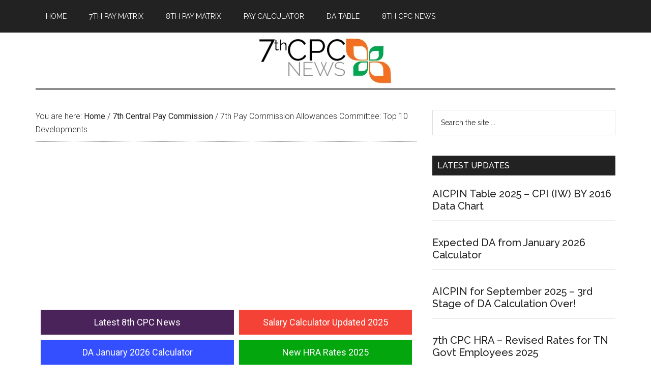

--- FILE ---
content_type: text/html; charset=UTF-8
request_url: https://7thpaycommissionnews.in/7th-pay-commission-allowances-committee-top-10-developments-www-7thpaycommissionnews-in/
body_size: 16994
content:
<!DOCTYPE html>
<html lang="en-US">
<head >
<meta charset="UTF-8" />
<meta name="description" content="7th Pay Commission Allowances Committee: Top 10 Developments - www.7thpaycommissionnews.in" />
<meta name="keywords" content="7th Pay Commission Allowances Committee: Top 10 Developments - www.7thpaycommissionnews.in" />
<meta name="viewport" content="width=device-width, initial-scale=1" />
<title>Allowances Committee Report | 7th Pay Commission allowances list — Central Government Employees Latest News</title>
<meta name='robots' content='max-image-preview:large' />
	<style>img:is([sizes="auto" i], [sizes^="auto," i]) { contain-intrinsic-size: 3000px 1500px }</style>
	<link rel='dns-prefetch' href='//fonts.googleapis.com' />
<link rel="alternate" type="application/rss+xml" title="Central Government Employees Latest News &raquo; Feed" href="https://7thpaycommissionnews.in/feed/" />
<link rel="alternate" type="application/rss+xml" title="Central Government Employees Latest News &raquo; Comments Feed" href="https://7thpaycommissionnews.in/comments/feed/" />
<link rel="alternate" type="application/rss+xml" title="Central Government Employees Latest News &raquo; 7th Pay Commission Allowances Committee: Top 10 Developments Comments Feed" href="https://7thpaycommissionnews.in/7th-pay-commission-allowances-committee-top-10-developments-www-7thpaycommissionnews-in/feed/" />
<link rel="canonical" href="https://7thpaycommissionnews.in/7th-pay-commission-allowances-committee-top-10-developments-www-7thpaycommissionnews-in/" />
<script type="text/javascript">
/* <![CDATA[ */
window._wpemojiSettings = {"baseUrl":"https:\/\/s.w.org\/images\/core\/emoji\/16.0.1\/72x72\/","ext":".png","svgUrl":"https:\/\/s.w.org\/images\/core\/emoji\/16.0.1\/svg\/","svgExt":".svg","source":{"concatemoji":"https:\/\/7thpaycommissionnews.in\/wp-includes\/js\/wp-emoji-release.min.js?ver=6.8.3"}};
/*! This file is auto-generated */
!function(s,n){var o,i,e;function c(e){try{var t={supportTests:e,timestamp:(new Date).valueOf()};sessionStorage.setItem(o,JSON.stringify(t))}catch(e){}}function p(e,t,n){e.clearRect(0,0,e.canvas.width,e.canvas.height),e.fillText(t,0,0);var t=new Uint32Array(e.getImageData(0,0,e.canvas.width,e.canvas.height).data),a=(e.clearRect(0,0,e.canvas.width,e.canvas.height),e.fillText(n,0,0),new Uint32Array(e.getImageData(0,0,e.canvas.width,e.canvas.height).data));return t.every(function(e,t){return e===a[t]})}function u(e,t){e.clearRect(0,0,e.canvas.width,e.canvas.height),e.fillText(t,0,0);for(var n=e.getImageData(16,16,1,1),a=0;a<n.data.length;a++)if(0!==n.data[a])return!1;return!0}function f(e,t,n,a){switch(t){case"flag":return n(e,"\ud83c\udff3\ufe0f\u200d\u26a7\ufe0f","\ud83c\udff3\ufe0f\u200b\u26a7\ufe0f")?!1:!n(e,"\ud83c\udde8\ud83c\uddf6","\ud83c\udde8\u200b\ud83c\uddf6")&&!n(e,"\ud83c\udff4\udb40\udc67\udb40\udc62\udb40\udc65\udb40\udc6e\udb40\udc67\udb40\udc7f","\ud83c\udff4\u200b\udb40\udc67\u200b\udb40\udc62\u200b\udb40\udc65\u200b\udb40\udc6e\u200b\udb40\udc67\u200b\udb40\udc7f");case"emoji":return!a(e,"\ud83e\udedf")}return!1}function g(e,t,n,a){var r="undefined"!=typeof WorkerGlobalScope&&self instanceof WorkerGlobalScope?new OffscreenCanvas(300,150):s.createElement("canvas"),o=r.getContext("2d",{willReadFrequently:!0}),i=(o.textBaseline="top",o.font="600 32px Arial",{});return e.forEach(function(e){i[e]=t(o,e,n,a)}),i}function t(e){var t=s.createElement("script");t.src=e,t.defer=!0,s.head.appendChild(t)}"undefined"!=typeof Promise&&(o="wpEmojiSettingsSupports",i=["flag","emoji"],n.supports={everything:!0,everythingExceptFlag:!0},e=new Promise(function(e){s.addEventListener("DOMContentLoaded",e,{once:!0})}),new Promise(function(t){var n=function(){try{var e=JSON.parse(sessionStorage.getItem(o));if("object"==typeof e&&"number"==typeof e.timestamp&&(new Date).valueOf()<e.timestamp+604800&&"object"==typeof e.supportTests)return e.supportTests}catch(e){}return null}();if(!n){if("undefined"!=typeof Worker&&"undefined"!=typeof OffscreenCanvas&&"undefined"!=typeof URL&&URL.createObjectURL&&"undefined"!=typeof Blob)try{var e="postMessage("+g.toString()+"("+[JSON.stringify(i),f.toString(),p.toString(),u.toString()].join(",")+"));",a=new Blob([e],{type:"text/javascript"}),r=new Worker(URL.createObjectURL(a),{name:"wpTestEmojiSupports"});return void(r.onmessage=function(e){c(n=e.data),r.terminate(),t(n)})}catch(e){}c(n=g(i,f,p,u))}t(n)}).then(function(e){for(var t in e)n.supports[t]=e[t],n.supports.everything=n.supports.everything&&n.supports[t],"flag"!==t&&(n.supports.everythingExceptFlag=n.supports.everythingExceptFlag&&n.supports[t]);n.supports.everythingExceptFlag=n.supports.everythingExceptFlag&&!n.supports.flag,n.DOMReady=!1,n.readyCallback=function(){n.DOMReady=!0}}).then(function(){return e}).then(function(){var e;n.supports.everything||(n.readyCallback(),(e=n.source||{}).concatemoji?t(e.concatemoji):e.wpemoji&&e.twemoji&&(t(e.twemoji),t(e.wpemoji)))}))}((window,document),window._wpemojiSettings);
/* ]]> */
</script>

<link rel='stylesheet' id='magazine-pro-theme-css' href='https://7thpaycommissionnews.in/wp-content/themes/magazine-pro/style.css?ver=3.1' type='text/css' media='all' />
<style id='wp-emoji-styles-inline-css' type='text/css'>

	img.wp-smiley, img.emoji {
		display: inline !important;
		border: none !important;
		box-shadow: none !important;
		height: 1em !important;
		width: 1em !important;
		margin: 0 0.07em !important;
		vertical-align: -0.1em !important;
		background: none !important;
		padding: 0 !important;
	}
</style>
<link rel='stylesheet' id='wp-block-library-css' href='https://7thpaycommissionnews.in/wp-includes/css/dist/block-library/style.min.css?ver=6.8.3' type='text/css' media='all' />
<style id='classic-theme-styles-inline-css' type='text/css'>
/*! This file is auto-generated */
.wp-block-button__link{color:#fff;background-color:#32373c;border-radius:9999px;box-shadow:none;text-decoration:none;padding:calc(.667em + 2px) calc(1.333em + 2px);font-size:1.125em}.wp-block-file__button{background:#32373c;color:#fff;text-decoration:none}
</style>
<style id='global-styles-inline-css' type='text/css'>
:root{--wp--preset--aspect-ratio--square: 1;--wp--preset--aspect-ratio--4-3: 4/3;--wp--preset--aspect-ratio--3-4: 3/4;--wp--preset--aspect-ratio--3-2: 3/2;--wp--preset--aspect-ratio--2-3: 2/3;--wp--preset--aspect-ratio--16-9: 16/9;--wp--preset--aspect-ratio--9-16: 9/16;--wp--preset--color--black: #000000;--wp--preset--color--cyan-bluish-gray: #abb8c3;--wp--preset--color--white: #ffffff;--wp--preset--color--pale-pink: #f78da7;--wp--preset--color--vivid-red: #cf2e2e;--wp--preset--color--luminous-vivid-orange: #ff6900;--wp--preset--color--luminous-vivid-amber: #fcb900;--wp--preset--color--light-green-cyan: #7bdcb5;--wp--preset--color--vivid-green-cyan: #00d084;--wp--preset--color--pale-cyan-blue: #8ed1fc;--wp--preset--color--vivid-cyan-blue: #0693e3;--wp--preset--color--vivid-purple: #9b51e0;--wp--preset--gradient--vivid-cyan-blue-to-vivid-purple: linear-gradient(135deg,rgba(6,147,227,1) 0%,rgb(155,81,224) 100%);--wp--preset--gradient--light-green-cyan-to-vivid-green-cyan: linear-gradient(135deg,rgb(122,220,180) 0%,rgb(0,208,130) 100%);--wp--preset--gradient--luminous-vivid-amber-to-luminous-vivid-orange: linear-gradient(135deg,rgba(252,185,0,1) 0%,rgba(255,105,0,1) 100%);--wp--preset--gradient--luminous-vivid-orange-to-vivid-red: linear-gradient(135deg,rgba(255,105,0,1) 0%,rgb(207,46,46) 100%);--wp--preset--gradient--very-light-gray-to-cyan-bluish-gray: linear-gradient(135deg,rgb(238,238,238) 0%,rgb(169,184,195) 100%);--wp--preset--gradient--cool-to-warm-spectrum: linear-gradient(135deg,rgb(74,234,220) 0%,rgb(151,120,209) 20%,rgb(207,42,186) 40%,rgb(238,44,130) 60%,rgb(251,105,98) 80%,rgb(254,248,76) 100%);--wp--preset--gradient--blush-light-purple: linear-gradient(135deg,rgb(255,206,236) 0%,rgb(152,150,240) 100%);--wp--preset--gradient--blush-bordeaux: linear-gradient(135deg,rgb(254,205,165) 0%,rgb(254,45,45) 50%,rgb(107,0,62) 100%);--wp--preset--gradient--luminous-dusk: linear-gradient(135deg,rgb(255,203,112) 0%,rgb(199,81,192) 50%,rgb(65,88,208) 100%);--wp--preset--gradient--pale-ocean: linear-gradient(135deg,rgb(255,245,203) 0%,rgb(182,227,212) 50%,rgb(51,167,181) 100%);--wp--preset--gradient--electric-grass: linear-gradient(135deg,rgb(202,248,128) 0%,rgb(113,206,126) 100%);--wp--preset--gradient--midnight: linear-gradient(135deg,rgb(2,3,129) 0%,rgb(40,116,252) 100%);--wp--preset--font-size--small: 13px;--wp--preset--font-size--medium: 20px;--wp--preset--font-size--large: 36px;--wp--preset--font-size--x-large: 42px;--wp--preset--spacing--20: 0.44rem;--wp--preset--spacing--30: 0.67rem;--wp--preset--spacing--40: 1rem;--wp--preset--spacing--50: 1.5rem;--wp--preset--spacing--60: 2.25rem;--wp--preset--spacing--70: 3.38rem;--wp--preset--spacing--80: 5.06rem;--wp--preset--shadow--natural: 6px 6px 9px rgba(0, 0, 0, 0.2);--wp--preset--shadow--deep: 12px 12px 50px rgba(0, 0, 0, 0.4);--wp--preset--shadow--sharp: 6px 6px 0px rgba(0, 0, 0, 0.2);--wp--preset--shadow--outlined: 6px 6px 0px -3px rgba(255, 255, 255, 1), 6px 6px rgba(0, 0, 0, 1);--wp--preset--shadow--crisp: 6px 6px 0px rgba(0, 0, 0, 1);}:where(.is-layout-flex){gap: 0.5em;}:where(.is-layout-grid){gap: 0.5em;}body .is-layout-flex{display: flex;}.is-layout-flex{flex-wrap: wrap;align-items: center;}.is-layout-flex > :is(*, div){margin: 0;}body .is-layout-grid{display: grid;}.is-layout-grid > :is(*, div){margin: 0;}:where(.wp-block-columns.is-layout-flex){gap: 2em;}:where(.wp-block-columns.is-layout-grid){gap: 2em;}:where(.wp-block-post-template.is-layout-flex){gap: 1.25em;}:where(.wp-block-post-template.is-layout-grid){gap: 1.25em;}.has-black-color{color: var(--wp--preset--color--black) !important;}.has-cyan-bluish-gray-color{color: var(--wp--preset--color--cyan-bluish-gray) !important;}.has-white-color{color: var(--wp--preset--color--white) !important;}.has-pale-pink-color{color: var(--wp--preset--color--pale-pink) !important;}.has-vivid-red-color{color: var(--wp--preset--color--vivid-red) !important;}.has-luminous-vivid-orange-color{color: var(--wp--preset--color--luminous-vivid-orange) !important;}.has-luminous-vivid-amber-color{color: var(--wp--preset--color--luminous-vivid-amber) !important;}.has-light-green-cyan-color{color: var(--wp--preset--color--light-green-cyan) !important;}.has-vivid-green-cyan-color{color: var(--wp--preset--color--vivid-green-cyan) !important;}.has-pale-cyan-blue-color{color: var(--wp--preset--color--pale-cyan-blue) !important;}.has-vivid-cyan-blue-color{color: var(--wp--preset--color--vivid-cyan-blue) !important;}.has-vivid-purple-color{color: var(--wp--preset--color--vivid-purple) !important;}.has-black-background-color{background-color: var(--wp--preset--color--black) !important;}.has-cyan-bluish-gray-background-color{background-color: var(--wp--preset--color--cyan-bluish-gray) !important;}.has-white-background-color{background-color: var(--wp--preset--color--white) !important;}.has-pale-pink-background-color{background-color: var(--wp--preset--color--pale-pink) !important;}.has-vivid-red-background-color{background-color: var(--wp--preset--color--vivid-red) !important;}.has-luminous-vivid-orange-background-color{background-color: var(--wp--preset--color--luminous-vivid-orange) !important;}.has-luminous-vivid-amber-background-color{background-color: var(--wp--preset--color--luminous-vivid-amber) !important;}.has-light-green-cyan-background-color{background-color: var(--wp--preset--color--light-green-cyan) !important;}.has-vivid-green-cyan-background-color{background-color: var(--wp--preset--color--vivid-green-cyan) !important;}.has-pale-cyan-blue-background-color{background-color: var(--wp--preset--color--pale-cyan-blue) !important;}.has-vivid-cyan-blue-background-color{background-color: var(--wp--preset--color--vivid-cyan-blue) !important;}.has-vivid-purple-background-color{background-color: var(--wp--preset--color--vivid-purple) !important;}.has-black-border-color{border-color: var(--wp--preset--color--black) !important;}.has-cyan-bluish-gray-border-color{border-color: var(--wp--preset--color--cyan-bluish-gray) !important;}.has-white-border-color{border-color: var(--wp--preset--color--white) !important;}.has-pale-pink-border-color{border-color: var(--wp--preset--color--pale-pink) !important;}.has-vivid-red-border-color{border-color: var(--wp--preset--color--vivid-red) !important;}.has-luminous-vivid-orange-border-color{border-color: var(--wp--preset--color--luminous-vivid-orange) !important;}.has-luminous-vivid-amber-border-color{border-color: var(--wp--preset--color--luminous-vivid-amber) !important;}.has-light-green-cyan-border-color{border-color: var(--wp--preset--color--light-green-cyan) !important;}.has-vivid-green-cyan-border-color{border-color: var(--wp--preset--color--vivid-green-cyan) !important;}.has-pale-cyan-blue-border-color{border-color: var(--wp--preset--color--pale-cyan-blue) !important;}.has-vivid-cyan-blue-border-color{border-color: var(--wp--preset--color--vivid-cyan-blue) !important;}.has-vivid-purple-border-color{border-color: var(--wp--preset--color--vivid-purple) !important;}.has-vivid-cyan-blue-to-vivid-purple-gradient-background{background: var(--wp--preset--gradient--vivid-cyan-blue-to-vivid-purple) !important;}.has-light-green-cyan-to-vivid-green-cyan-gradient-background{background: var(--wp--preset--gradient--light-green-cyan-to-vivid-green-cyan) !important;}.has-luminous-vivid-amber-to-luminous-vivid-orange-gradient-background{background: var(--wp--preset--gradient--luminous-vivid-amber-to-luminous-vivid-orange) !important;}.has-luminous-vivid-orange-to-vivid-red-gradient-background{background: var(--wp--preset--gradient--luminous-vivid-orange-to-vivid-red) !important;}.has-very-light-gray-to-cyan-bluish-gray-gradient-background{background: var(--wp--preset--gradient--very-light-gray-to-cyan-bluish-gray) !important;}.has-cool-to-warm-spectrum-gradient-background{background: var(--wp--preset--gradient--cool-to-warm-spectrum) !important;}.has-blush-light-purple-gradient-background{background: var(--wp--preset--gradient--blush-light-purple) !important;}.has-blush-bordeaux-gradient-background{background: var(--wp--preset--gradient--blush-bordeaux) !important;}.has-luminous-dusk-gradient-background{background: var(--wp--preset--gradient--luminous-dusk) !important;}.has-pale-ocean-gradient-background{background: var(--wp--preset--gradient--pale-ocean) !important;}.has-electric-grass-gradient-background{background: var(--wp--preset--gradient--electric-grass) !important;}.has-midnight-gradient-background{background: var(--wp--preset--gradient--midnight) !important;}.has-small-font-size{font-size: var(--wp--preset--font-size--small) !important;}.has-medium-font-size{font-size: var(--wp--preset--font-size--medium) !important;}.has-large-font-size{font-size: var(--wp--preset--font-size--large) !important;}.has-x-large-font-size{font-size: var(--wp--preset--font-size--x-large) !important;}
:where(.wp-block-post-template.is-layout-flex){gap: 1.25em;}:where(.wp-block-post-template.is-layout-grid){gap: 1.25em;}
:where(.wp-block-columns.is-layout-flex){gap: 2em;}:where(.wp-block-columns.is-layout-grid){gap: 2em;}
:root :where(.wp-block-pullquote){font-size: 1.5em;line-height: 1.6;}
</style>
<link rel='stylesheet' id='dashicons-css' href='https://7thpaycommissionnews.in/wp-includes/css/dashicons.min.css?ver=6.8.3' type='text/css' media='all' />
<link rel='stylesheet' id='google-fonts-css' href='//fonts.googleapis.com/css?family=Roboto%3A300%2C400%7CRaleway%3A400%2C500%2C900&#038;ver=3.1' type='text/css' media='all' />
<script type="text/javascript" src="https://7thpaycommissionnews.in/wp-includes/js/jquery/jquery.min.js?ver=3.7.1" id="jquery-core-js"></script>
<script type="text/javascript" src="https://7thpaycommissionnews.in/wp-includes/js/jquery/jquery-migrate.min.js?ver=3.4.1" id="jquery-migrate-js"></script>
<script type="text/javascript" src="https://7thpaycommissionnews.in/wp-content/themes/magazine-pro/js/entry-date.js?ver=1.0.0" id="magazine-entry-date-js"></script>
<script type="text/javascript" src="https://7thpaycommissionnews.in/wp-content/themes/magazine-pro/js/responsive-menu.js?ver=1.0.0" id="magazine-responsive-menu-js"></script>
<link rel="https://api.w.org/" href="https://7thpaycommissionnews.in/wp-json/" /><link rel="alternate" title="JSON" type="application/json" href="https://7thpaycommissionnews.in/wp-json/wp/v2/posts/14853" /><link rel="EditURI" type="application/rsd+xml" title="RSD" href="https://7thpaycommissionnews.in/xmlrpc.php?rsd" />
<link rel="alternate" title="oEmbed (JSON)" type="application/json+oembed" href="https://7thpaycommissionnews.in/wp-json/oembed/1.0/embed?url=https%3A%2F%2F7thpaycommissionnews.in%2F7th-pay-commission-allowances-committee-top-10-developments-www-7thpaycommissionnews-in%2F" />
<link rel="alternate" title="oEmbed (XML)" type="text/xml+oembed" href="https://7thpaycommissionnews.in/wp-json/oembed/1.0/embed?url=https%3A%2F%2F7thpaycommissionnews.in%2F7th-pay-commission-allowances-committee-top-10-developments-www-7thpaycommissionnews-in%2F&#038;format=xml" />
<link rel="pingback" href="https://7thpaycommissionnews.in/xmlrpc.php" />
<meta name="google-site-verification" content="bdJ9hDmastuJWKVCZ5cKSZ38cbDxBbhkhXMaAbqGOFw" />

<!-- Global site tag (gtag.js) - Google Analytics -->
<script async src="https://www.googletagmanager.com/gtag/js?id=UA-56569228-1"></script>
<script>
  window.dataLayer = window.dataLayer || [];
  function gtag(){dataLayer.push(arguments);}
  gtag('js', new Date());

  gtag('config', 'UA-56569228-1');
</script>

<script async src="https://pagead2.googlesyndication.com/pagead/js/adsbygoogle.js"></script>
<script>
     (adsbygoogle = window.adsbygoogle || []).push({
          google_ad_client: "ca-pub-0626468202487902",
          enable_page_level_ads: true
     });
</script><style type="text/css">.site-title a { background: url(https://7thpaycommissionnews.in/wp-content/uploads/2019/06/cropped-7thcpclogo2019.png) no-repeat !important; }</style>
<style type="text/css">.recentcomments a{display:inline !important;padding:0 !important;margin:0 !important;}</style><link rel="icon" href="https://7thpaycommissionnews.in/wp-content/uploads/2015/10/cropped-7th-cpc-logo-32x32.png" sizes="32x32" />
<link rel="icon" href="https://7thpaycommissionnews.in/wp-content/uploads/2015/10/cropped-7th-cpc-logo-192x192.png" sizes="192x192" />
<link rel="apple-touch-icon" href="https://7thpaycommissionnews.in/wp-content/uploads/2015/10/cropped-7th-cpc-logo-180x180.png" />
<meta name="msapplication-TileImage" content="https://7thpaycommissionnews.in/wp-content/uploads/2015/10/cropped-7th-cpc-logo-270x270.png" />
		<style type="text/css" id="wp-custom-css">
			.cpctable,.cpctable td,.cpctable th{
  border: 2px solid white;
	border-radius: 10px;
  border-collapse: separate;
  font-size-adjust:  inherit;     
}
.cpctable td{
  background-color: #eee;
	text-align: center;
    }
.cpctable th{
  background-color: #eee;
	text-align: center;
    }

.cpcltable,.cpcltable td,.cpcltable th{
  border: 2px solid white;
	border-radius: 10px;
	padding: 5px;
  border-collapse: separate;
  font-size-adjust:  inherit; 
}
.cpcltable td{
  background-color: #eee;
	padding: 5px;
    }
.cpcltable th{
  background-color: #eee;
	padding: 5px;
    }
.cpcrtable,.cpcrtable td,.cpcrtable th{
  border: 3px solid white;
	border-radius: 40px;
  border-collapse: separate;
  font-size-adjust:  inherit; 
	font-family: sans-serif;
}
.cpcrtable td{
  background-color: #eee;
	padding: 10px;
	text-align: center;
    }
.cpcrtable th{
  background-color: #eee;
	padding: 10px;
	text-align: center;
    }
.cpcbtable,.cpcbtable td{
  border-collapse: separate;
  font-size-adjust:  inherit; 
}
.cpcbtable td{
  padding: 5px;
  background: #eeeeee;
	border: 2px solid #ffffff;
  border-radius: 5px;
	font-family: Lato,Arial,Helvetica,sans-serif;
}
.cpcr{
	padding: 10px;
	border: 2px solid black;
	border-radius: 10px;
	font-size-adjust: inherit;
	margin-bottom: 15px;
	font-family: sans-serif;
}
.cpcb{
	padding: 10px;
	border: 1px solid black;
	border-radius: 10px;
	font-size-adjust: inherit;
	background-color: #eeeeee;
	margin-bottom: 15px;
	font-family: sans-serif;
}
.cpclink{
	padding: 5px;
	border: 2px solid black;
	border-radius: 10px;
	font-size-adjust: inherit;
  display: inline-block;
	font-family: sans-serif;
}
.cpcctable,.cpcctable td{
  border-collapse: separate;
  font-size-adjust:  inherit;       
	font-weight: 600;
}
.cpcctable td{
	background: #eee;
	border: 5px solid #fff;
	border-radius: 5px;
	padding-left: 10px;
    }
.cpc-inner-link{
	padding: 5px;
	border-left: 7px solid #aaa;
	font-size-adjust: inherit;
	background-color: #eeeeee;
	margin-bottom: 7px;
}
.cpc-highlight{
	padding: 10px;
	border-left: 7px solid #aaa;
	background: #eee;
	font-size-adjust: inherit;
	margin-bottom: 15px;
	font-family: Lato,Helvetica,Arial,sans-serif;
}

.side-widget{
	  padding: 5px;  
    display: block;
    border-radius: 6px;
    box-shadow: 0 1px 5px #aaa;
    font-size: 18px;
	  margin-bottom: 15px;
}
.cpcbox{
	border: 2px solid #eee;
	padding: 5px;
	margin-bottom: 10px;
	border-radius: 4px;
	font-weight: 500;
}
.cpc-box{
	text-align: center;
	background: #eee;
	font-size: 24px;
	font-weight: 500;
	border-radius: 4px;
	margin-bottom: 10px;
}
.cpc-lbox{
border: 2px solid #eee; 
padding: 0 10px 0 10px; 
border-radius: 10px; 
display: inline-block; 
text-align: center;
}
.cpc-link{
border: 2px solid #aaaaaa;
	border-radius: 5px;
	padding: 10px;
	font-size: 1.2em;
	font-weight: 500;
}
.CPC-Button-Left{ border-radius: 0 100px 100px 0; background: #ff0000; color: #fff; width: 120px; height: 50px; float: left; line-height: 50px; text-align: center; font-family: calibri; } .CPC1-Button-Left{ border-radius: 0 100px 100px 0; background: #0000ff; color: #fff; width: 130px; height: 50px; float: left; line-height: 50px; text-align: center; font-family: calibri; } .CPC2-Button-Left{ border-radius: 0 100px 100px 0; background: #00ff00; width: 140px; height: 50px; float: left; line-height: 50px; text-align: center; font-family: calibri; } .CPC3-Button-Left{ border-radius: 0 100px 100px 0; background: #f0000f; color: #fff; width: 150px; height: 50px; float: left; line-height: 50px; text-align: center; font-family: calibri; } .CPC4-Button-Left{ border-radius: 0 100px 100px 0; background: #0ffff0; width: 160px; height: 50px; float: left; line-height: 50px; text-align: center; font-family: calibri; } .CPC-Matrix-Button{ border-radius: 0 100px 100px 0; background: #eee; height: 50px; line-height: 50px; text-align: center; margin-bottom: 10px; } .CPC-Matrix-Button-1{ width: 250px; font-family: calibri; } .CPC-Matrix-Button-6{ width: 280px; font-family: calibri; } .CPC-Matrix-Button-10{ width: 300px; font-family: calibri; } .CPC-Matrix-Button-13{ width: 300px; font-family: calibri; } .CPC-Matrix-Button-15{ width: 300px; font-family: calibri; } 


.cpcntable,.cpcntable td{ 
border-collapse: collapse;
font-size-adjust:  inherit; 
} 
.cpcntable td{ 
border: 0.5px solid black;
padding:1px;
text-align: center; 
}

.link-box{
background-color: #eeeeee; border-left: 5px solid #aaaaaa; padding-left: 5px; margin-bottom: 10px; font-size: 1.2em;
}
.headtable,.headtable td{
  border-collapse: separate;
  font-size-adjust:  inherit; 
}
.headtable td{
  padding: 5px;
  background: #eeeeee;
	border: 2px solid #ffffff;
  border-radius: 5px;
	font-family: calibri;
	font-size: 18px;
	font-weight: 500;
}
.container-7pay {
  display: grid;
  grid-template-columns: auto auto;

  padding: 10px;
	gap: 10px;
}
.container-7pay > div {
  padding: 10px;
  font-size: 18px;
	font-weight: 600;
  text-align: center;
}		</style>
		</head>
<body class="wp-singular post-template-default single single-post postid-14853 single-format-standard wp-theme-genesis wp-child-theme-magazine-pro custom-header header-image header-full-width content-sidebar genesis-breadcrumbs-visible genesis-footer-widgets-hidden primary-nav" itemscope itemtype="https://schema.org/WebPage"><div class="site-container"><nav class="nav-primary" aria-label="Main" itemscope itemtype="https://schema.org/SiteNavigationElement"><div class="wrap"><ul id="menu-categories" class="menu genesis-nav-menu menu-primary"><li id="menu-item-28684" class="menu-item menu-item-type-custom menu-item-object-custom menu-item-home menu-item-28684"><a href="https://7thpaycommissionnews.in/" title="Central Government Employees News" itemprop="url"><span itemprop="name">Home</span></a></li>
<li id="menu-item-55634" class="menu-item menu-item-type-custom menu-item-object-custom menu-item-55634"><a href="https://7thpaycommissionnews.in/pay-matrix-table-for-central-government-employees/" title="DA Hike News 2023" itemprop="url"><span itemprop="name">7th Pay Matrix</span></a></li>
<li id="menu-item-7986" class="menu-item menu-item-type-custom menu-item-object-custom menu-item-7986"><a href="https://7thpaycommissionnews.in/8th-pay-commission-pay-matrix-table/" title="7th Pay Matrix Table PDF" itemprop="url"><span itemprop="name">8th Pay Matrix</span></a></li>
<li id="menu-item-15644" class="menu-item menu-item-type-custom menu-item-object-custom menu-item-15644"><a href="https://7thpaycommissionnews.in/7th-pay-commission-pay-scale-calculator/" title="7th Pay Online Calculator" itemprop="url"><span itemprop="name">Pay Calculator</span></a></li>
<li id="menu-item-42723" class="menu-item menu-item-type-custom menu-item-object-custom menu-item-42723"><a href="https://7thpaycommissionnews.in/da-table-dearness-allowance-dearness-relief-table/" title="D.A. Rates Table 2022" itemprop="url"><span itemprop="name">DA Table</span></a></li>
<li id="menu-item-66530" class="menu-item menu-item-type-custom menu-item-object-custom menu-item-66530"><a href="https://7thpaycommissionnews.in/latest-8th-pay-commission-news/" title="Latest 8th Pay Commission News" itemprop="url"><span itemprop="name">8th CPC News</span></a></li>
</ul></div></nav><header class="site-header" itemscope itemtype="https://schema.org/WPHeader"><div class="wrap"><div class="title-area"><p class="site-title" itemprop="headline"><a href="https://7thpaycommissionnews.in/">Central Government Employees Latest News</a></p><p class="site-description" itemprop="description">8th Pay Commission Latest News Today, Pay Matrix, Expected DA Rates Table</p></div></div></header><div class="site-inner"><div class="content-sidebar-wrap"><main class="content"><div class="breadcrumb" itemscope itemtype="https://schema.org/BreadcrumbList">You are here: <span class="breadcrumb-link-wrap" itemprop="itemListElement" itemscope itemtype="https://schema.org/ListItem"><a class="breadcrumb-link" href="https://7thpaycommissionnews.in/" itemprop="item"><span class="breadcrumb-link-text-wrap" itemprop="name">Home</span></a><meta itemprop="position" content="1"></span> <span aria-label="breadcrumb separator">/</span> <span class="breadcrumb-link-wrap" itemprop="itemListElement" itemscope itemtype="https://schema.org/ListItem"><a class="breadcrumb-link" href="https://7thpaycommissionnews.in/category/7th-central-pay-commission/" itemprop="item"><span class="breadcrumb-link-text-wrap" itemprop="name">7th Central Pay Commission</span></a><meta itemprop="position" content="2"></span> <span aria-label="breadcrumb separator">/</span> 7th Pay Commission Allowances Committee: Top 10 Developments</div><script async src="https://pagead2.googlesyndication.com/pagead/js/adsbygoogle.js?client=ca-pub-0626468202487902"
     crossorigin="anonymous"></script>
<!-- 7thCPC2025-Top -->
<ins class="adsbygoogle"
     style="display:block"
     data-ad-client="ca-pub-0626468202487902"
     data-ad-slot="3727737140"
     data-ad-format="auto"
     data-full-width-responsive="true"></ins>
<script>
     (adsbygoogle = window.adsbygoogle || []).push({});
</script>

<div class="container-7pay">
<div style="background-color: #4a235a;"><a href="https://7thpaycommissionnews.in/latest-8th-pay-commission-news/" style="color:#ffffff; text-align: center;">Latest 8th CPC News</a></div>
  
<div style="background-color: #f44336;"><a href="https://7thpaycommissionnews.in/7th-pay-commission-salary-calculator-july-2021/" style="color:#ffffff; text-align: center;">Salary Calculator Updated 2025</a></div>

<div style="background-color: #334fff;"><a href="https://7thpaycommissionnews.in/expected-da-from-january-2026-calculator/" style="color:#ffffff; text-align: center;">DA January 2026 Calculator</a></div>
  
<div style="background-color: #03a60d"><a href="https://7thpaycommissionnews.in/7th-cpc-hra/" style="color:#ffffff; text-align: center;">New HRA Rates 2025</a></div> 
  
<div style="background-color: #641e16"><a href="https://7thpaycommissionnews.in/pay-matrix-table-for-central-government-employees/" style="color:#ffffff; text-align: center;">Simplified 7th Pay Matrix Table 2025</a></div>

<div style="background-color: #17202a"><a href="https://7thpaycommissionnews.in/central-govt-first-pay-calculator/" style="color:#ffffff; text-align: center;">CG First Pay Calculator</a></div>
</div>

<script async src="https://pagead2.googlesyndication.com/pagead/js/adsbygoogle.js?client=ca-pub-0626468202487902"
     crossorigin="anonymous"></script>
<!-- 7thCPC2025-Mid -->
<ins class="adsbygoogle"
     style="display:block"
     data-ad-client="ca-pub-0626468202487902"
     data-ad-slot="4435966542"
     data-ad-format="auto"
     data-full-width-responsive="true"></ins>
<script>
     (adsbygoogle = window.adsbygoogle || []).push({});
</script><script async src="https://pagead2.googlesyndication.com/pagead/js/adsbygoogle.js?client=ca-pub-0626468202487902"
     crossorigin="anonymous"></script>
<!-- 7thcpc2025 -->
<ins class="adsbygoogle"
     style="display:block"
     data-ad-client="ca-pub-0626468202487902"
     data-ad-slot="7483093482"
     data-ad-format="auto"
     data-full-width-responsive="true"></ins>
<script>
     (adsbygoogle = window.adsbygoogle || []).push({});
</script><article class="post-14853 post type-post status-publish format-standard category-7th-central-pay-commission tag-7th-central-pay-commission tag-7th-cpc-allowances tag-7th-pay-commission-allowances-committee entry" aria-label="7th Pay Commission Allowances Committee: Top 10 Developments" itemscope itemtype="https://schema.org/CreativeWork"><header class="entry-header"><h1 class="entry-title" itemprop="headline">7th Pay Commission Allowances Committee: Top 10 Developments</h1>
<p class="entry-meta"> <time class="entry-time" itemprop="datePublished" datetime="2017-04-12T14:05:06+05:30">April 12, 2017</time> <span class="entry-author" itemprop="author" itemscope itemtype="https://schema.org/Person"><span class="entry-author-name" itemprop="name">admin</span></span> <span class="entry-comments-link"><a href="https://7thpaycommissionnews.in/7th-pay-commission-allowances-committee-top-10-developments-www-7thpaycommissionnews-in/#comments">2 Comments</a></span></p></header><div class="entry-content" itemprop="text"><p style="text-align: center;"><strong>7th Pay Commission Allowances Committee: Top 10 Developments &#8211; www.7thpaycommissionnews.in</strong></p>
<p><img decoding="async" class="aligncenter" src="https://7thpaycommissionnews.in/wp-content/uploads/2017/04/allowance-committee-top-10-developments.png" /></p>
<p style="text-align: center;"><strong><em>&#8220;<span style="color: #ff0000;">Latest News on 7th CPC Allowance Committee Report:</span> <span style="color: #0000ff;">The Allowance Committee is expected to submit its report on Monday or Tuesday to the Government. And, the Cabinet will clear it by end of the month.&#8221;</span></em></strong></p>
<p>1. 7th CPC Allowance Committee Report – Minister once again replied in Parliament on 22.3.2017</p>
<p><em>&#8220;DoPT Minister replied in Lok Sabha on 22nd March 2017 regarding the status of the Committee on Allowances.&#8221;</em></p>
<p><em><strong><a href="https://7thpaycommissionnews.in/7th-cpc-allowance-committee-report-minister-once-again-replied-in-parliament-on-22-3-2017/" target="_blank" rel="noopener noreferrer">Read more&#8230;</a></strong></em></p>
<p>2. Decision on 7th CPC allowances – Deep sense of frustration among employees</p>
<p><em>&#8220;“Reports indicate that the Government might take more time to announce its decisions regarding the Ashok Lavasa Committee’s report on allowances that were prescribed by the Seventh Pay Commission”</em></p>
<p><a href="https://7thpaycommissionnews.in/decision-on-7th-cpc-allowances-deep-sense-of-frustration-among-employees/" target="_blank" rel="noopener noreferrer"><strong><em>Read more&#8230;</em></strong></a></p>
<p>3. Committee on Allowances of 7th CPC – 3rd Reply in Parliament on 24.3.2017</p>
<p><em>&#8220;The Committee has taken more time than was initially prescribed in view of the large number of demands received. The Committee is now in the process of finalizing its Report.&#8221;</em></p>
<p><a href="https://7thpaycommissionnews.in/committee-on-allowances-of-7th-cpc-3rd-reply-in-parliament-on-24-3-2017/" target="_blank" rel="noopener noreferrer"><strong><em>Read more&#8230;</em></strong></a></p>
<p>4. Submission of Allowance Committee Report on 28.3.2017</p>
<p><em>&#8220;Allowance Committee is now in the process of finalizing its Report. Decisions on implementing the Report will be taken after the Report is submitted by the Committee.”</em></p>
<p><a href="https://7thpaycommissionnews.in/submission-of-allowance-committee-report/" target="_blank" rel="noopener noreferrer"><em><strong>Read more&#8230;</strong></em></a></p>
<p>5. NC JCM Staff Side Report on 28.3.2017</p>
<p><em>Meeting of Committee on Allowances held today remained inconclusive : </em><em>&#8220;Meeting of Committee on Allowances took place on 28th March, 2017, discussion on Allowances remained inconclusive. Issue of House Rent Allowance didn’t come up during meeting.&#8221;</em></p>
<p><a href="https://7thpaycommissionnews.in/7th-cpc-allowance-committee-meeting-held-on-28-3-2017-airf/" target="_blank" rel="noopener noreferrer"><strong><em>Read more&#8230;</em></strong></a></p>
<p>6. NC JCM Staff Side Report on 29.3.2017</p>
<p><em>Grievances of the Central Government Employees : </em><em>&#8220;It was being expected that, Committee on Allowances would complete its proceedings within the fixed timeframe and the CGEs would be paid allowances on the revised rates w.e.f. the date of implementation of the 7th CPC report, but unfortunately, it is being delayed inordinately, owing to which there is serious resentment brewing among the CGEs.&#8221;</em></p>
<p><a href="https://7thpaycommissionnews.in/nc-jcm-writes-to-cabinet-secretary-to-settle-various-issues-including-revision-of-hra/" target="_blank" rel="noopener noreferrer"><strong><em>Rad more&#8230;</em></strong></a></p>
<p>7. NC JCM Staff Side Report on 30.3.2017</p>
<p><em>Brief of the meeting held with the Cabinet Secretary :  &#8220;</em><em>I met the Cabinet Secretary on 28th March, 2017&#8230;.&#8221;MCD elections may result in some delay, but at the same time, he assured that, as soon as he gets report of the Committee on Allowances, that will immediately be forwarded to the Cabinet, and after approval of the Cabinet, if need be, we would take necessary permission from the Election Commission.&#8221;</em></p>
<p><a href="https://7thpaycommissionnews.in/announcement-of-7th-cpc-allowances-only-after-mcd-elections/" target="_blank" rel="noopener noreferrer"><strong><em>Read more&#8230;</em></strong></a></p>
<p>8. NC JCM Staff Side Report on 3.4.2017</p>
<p><em>Meeting of the Committee on Allowances : &#8220;</em><em>It has been informed by the Secretary, Staff Side(JCM), Com. S.G.Mishra, that, meeting of the Committee on Allowances will be held on 06.04.2017.</em><br />
<em>&#8220;Probably this may the conclusive meeting.&#8221;</em></p>
<p><a href="https://7thpaycommissionnews.in/allowance-committee-meeting-will-be-held-on-6-4-2017-airf/" target="_blank" rel="noopener noreferrer"><strong><em>Read more&#8230;</em></strong></a></p>
<p>9. 7th CPC Allowance Committee : Silence Prevails after NC JCM Report on 4.4.2017</p>
<p><em>“Speculations about the Committee on 7th CPC Allowances have stopped following the assurance from the Cabinet Secretary”</em></p>
<p><a href="https://7thpaycommissionnews.in/7th-cpc-allowance-committee-silence-prevails-after-nc-jcm-report/" target="_blank" rel="noopener noreferrer"><strong><em>Read more&#8230;</em></strong></a></p>
<p>10. NC JCM Staff Side Report on 7.4.2017</p>
<p><em>Conclusive meeting of the Committee on Allowances : </em><em>&#8220;As you are aware, conclusive meeting of the Committee on Allowances was held yesterday, i.e. on 6th April, 2017. We hope that, report of the said committee will be submitted to the Cabinet within a week’s time.&#8221;</em></p>
<p><strong><em><a href="https://7thpaycommissionnews.in/7th-cpc-allowance-committee-report-next-cabinet-approval-sought/" target="_blank" rel="noopener noreferrer">Read more&#8230;</a></em></strong></p>
<div class='yarpp yarpp-related yarpp-related-website yarpp-related-none yarpp-template-list'>
<p>No related posts.</p>
</div>
<!--<rdf:RDF xmlns:rdf="http://www.w3.org/1999/02/22-rdf-syntax-ns#"
			xmlns:dc="http://purl.org/dc/elements/1.1/"
			xmlns:trackback="http://madskills.com/public/xml/rss/module/trackback/">
		<rdf:Description rdf:about="https://7thpaycommissionnews.in/7th-pay-commission-allowances-committee-top-10-developments-www-7thpaycommissionnews-in/"
    dc:identifier="https://7thpaycommissionnews.in/7th-pay-commission-allowances-committee-top-10-developments-www-7thpaycommissionnews-in/"
    dc:title="7th Pay Commission Allowances Committee: Top 10 Developments"
    trackback:ping="https://7thpaycommissionnews.in/7th-pay-commission-allowances-committee-top-10-developments-www-7thpaycommissionnews-in/trackback/" />
</rdf:RDF>-->
</div><footer class="entry-footer"><p class="entry-meta"><span class="entry-categories">Filed Under: <a href="https://7thpaycommissionnews.in/category/7th-central-pay-commission/" rel="category tag">7th Central Pay Commission</a></span></p></footer></article>	<div id="respond" class="comment-respond">
		<h3 id="reply-title" class="comment-reply-title">Leave a Reply <small><a rel="nofollow" id="cancel-comment-reply-link" href="/7th-pay-commission-allowances-committee-top-10-developments-www-7thpaycommissionnews-in/#respond" style="display:none;">Cancel reply</a></small></h3><form action="https://7thpaycommissionnews.in/wp-comments-post.php" method="post" id="commentform" class="comment-form"><p class="comment-notes"><span id="email-notes">Your email address will not be published.</span> <span class="required-field-message">Required fields are marked <span class="required">*</span></span></p><p class="comment-form-comment"><label for="comment">Comment <span class="required">*</span></label> <textarea id="comment" name="comment" cols="45" rows="8" maxlength="65525" required></textarea></p><p class="comment-form-author"><label for="author">Name <span class="required">*</span></label> <input id="author" name="author" type="text" value="" size="30" maxlength="245" autocomplete="name" required /></p>
<p class="comment-form-email"><label for="email">Email <span class="required">*</span></label> <input id="email" name="email" type="email" value="" size="30" maxlength="100" aria-describedby="email-notes" autocomplete="email" required /></p>
<p class="comment-form-url"><label for="url">Website</label> <input id="url" name="url" type="url" value="" size="30" maxlength="200" autocomplete="url" /></p>
<p class="form-submit"><input name="submit" type="submit" id="submit" class="submit" value="Post Comment" /> <input type='hidden' name='comment_post_ID' value='14853' id='comment_post_ID' />
<input type='hidden' name='comment_parent' id='comment_parent' value='0' />
</p><p style="display: none;"><input type="hidden" id="akismet_comment_nonce" name="akismet_comment_nonce" value="80a0530d69" /></p><p style="display: none !important;" class="akismet-fields-container" data-prefix="ak_"><label>&#916;<textarea name="ak_hp_textarea" cols="45" rows="8" maxlength="100"></textarea></label><input type="hidden" id="ak_js_1" name="ak_js" value="19"/><script>document.getElementById( "ak_js_1" ).setAttribute( "value", ( new Date() ).getTime() );</script></p></form>	</div><!-- #respond -->
	</main><aside class="sidebar sidebar-primary widget-area" role="complementary" aria-label="Primary Sidebar" itemscope itemtype="https://schema.org/WPSideBar"><section id="search-3" class="widget widget_search"><div class="widget-wrap"><form class="search-form" method="get" action="https://7thpaycommissionnews.in/" role="search" itemprop="potentialAction" itemscope itemtype="https://schema.org/SearchAction"><input class="search-form-input" type="search" name="s" id="searchform-1" placeholder="Search the site ..." itemprop="query-input"><input class="search-form-submit" type="submit" value="Search"><meta content="https://7thpaycommissionnews.in/?s={s}" itemprop="target"></form></div></section>
<section id="featured-post-4" class="widget featured-content featuredpost"><div class="widget-wrap"><h4 class="widget-title widgettitle">Latest Updates</h4>
<article class="post-126712 post type-post status-publish format-standard has-post-thumbnail category-aicpin tag-aicpin-press-release tag-expected-aicpin tag-how-to-calculate-aicpin entry" aria-label="AICPIN Table 2025 &#8211; CPI (IW) BY 2016 Data Chart"><header class="entry-header"><h2 class="entry-title" itemprop="headline"><a href="https://7thpaycommissionnews.in/aicpin-table-2025/">AICPIN Table 2025 &#8211; CPI (IW) BY 2016 Data Chart</a></h2></header></article><article class="post-128397 post type-post status-publish format-standard has-post-thumbnail category-expected-da tag-expected-da-calculation tag-expected-da-calculator entry" aria-label="Expected DA from January 2026 Calculator"><header class="entry-header"><h2 class="entry-title" itemprop="headline"><a href="https://7thpaycommissionnews.in/expected-da-from-january-2026-calculator/">Expected DA from January 2026 Calculator</a></h2></header></article><article class="post-128916 post type-post status-publish format-standard category-aicpin entry" aria-label="AICPIN for September 2025 &#8211; 3rd Stage of DA Calculation Over!"><header class="entry-header"><h2 class="entry-title" itemprop="headline"><a href="https://7thpaycommissionnews.in/aicpin-for-september-2025/">AICPIN for September 2025 &#8211; 3rd Stage of DA Calculation Over!</a></h2></header></article><article class="post-17858 post type-post status-publish format-standard has-post-thumbnail category-7th-central-pay-commission category-house-rent-allowance category-hra tag-7th-central-pay-commission tag-7th-cpc-hra tag-house-rent-allowance-2 tag-state-govt-employees tag-tamil-nadu-state-govt-employees entry" aria-label="7th CPC HRA &#8211; Revised Rates for TN Govt Employees 2025"><header class="entry-header"><h2 class="entry-title" itemprop="headline"><a href="https://7thpaycommissionnews.in/7th-cpc-hra-revied-rates-for-tn-govt-employees/">7th CPC HRA &#8211; Revised Rates for TN Govt Employees 2025</a></h2></header></article><article class="post-101566 post type-post status-publish format-standard has-post-thumbnail category-8th-pay-commission category-uncategorized entry" aria-label="Constitution of 8th Pay Commission Latest News"><header class="entry-header"><h2 class="entry-title" itemprop="headline"><a href="https://7thpaycommissionnews.in/constitution-of-8th-pay-commission/">Constitution of 8th Pay Commission Latest News</a></h2></header></article><article class="post-125105 post type-post status-publish format-standard has-post-thumbnail category-holidays entry" aria-label="KVS Holidays 2025-26: Summer, Winter Vacation Re-Open Dates"><header class="entry-header"><h2 class="entry-title" itemprop="headline"><a href="https://7thpaycommissionnews.in/kvs-holidays/">KVS Holidays 2025-26: Summer, Winter Vacation Re-Open Dates</a></h2></header></article><article class="post-110133 post type-post status-publish format-standard has-post-thumbnail category-7th-cpc-pay-matrix category-pay-matrix-table tag-7th-cpc-pay-matrix-table entry" aria-label="What is the Hand Salary of 7th Pay Matrix Level 1 Employee in 2025?"><header class="entry-header"><h2 class="entry-title" itemprop="headline"><a href="https://7thpaycommissionnews.in/what-is-the-hand-salary-of-7th-pay-matrix-level-1/">What is the Hand Salary of 7th Pay Matrix Level 1 Employee in 2025?</a></h2></header></article><article class="post-17877 post type-post status-publish format-standard category-7th-cpc-news category-pay-matrix-table category-state-govt-employees category-tamil-nadu-govt-employees-news tag-7th-central-pay-commission tag-7th-cpc-pay-matrix-table tag-pay-matrix-table tag-state-government-employees tag-tamil-nadu-state-govt-employees entry has-post-thumbnail" aria-label="7th CPC Pay Matrix Table for Tamil Nadu Govt Employees 2025"><header class="entry-header"><h2 class="entry-title" itemprop="headline"><a href="https://7thpaycommissionnews.in/7th-cpc-pay-matrix-table-for-tn-govt-employees/">7th CPC Pay Matrix Table for Tamil Nadu Govt Employees 2025</a></h2></header></article><article class="post-128485 post type-post status-publish format-standard has-post-thumbnail category-7th-cpc-hra category-house-rent-allowance entry" aria-label="HRA Calculation for Level 1 for all Basic Salary"><header class="entry-header"><h2 class="entry-title" itemprop="headline"><a href="https://7thpaycommissionnews.in/hra-calculation-for-level-1/">HRA Calculation for Level 1 for all Basic Salary</a></h2></header></article><article class="post-128624 post type-post status-publish format-standard has-post-thumbnail category-8th-pay-commission tag-8thcpcnews tag-8th-cpc-terms-of-reference entry" aria-label="8th Pay Matrix Basic Salary Table for Level-1"><header class="entry-header"><h2 class="entry-title" itemprop="headline"><a href="https://7thpaycommissionnews.in/8th-pay-matrix-basic-salary-table-for-level-1/">8th Pay Matrix Basic Salary Table for Level-1</a></h2></header></article></div></section>
<section id="custom_html-48" class="widget_text widget widget_custom_html"><div class="widget_text widget-wrap"><h4 class="widget-title widgettitle">Online Calculators</h4>
<div class="textwidget custom-html-widget"><ul>
<li><a href="https://7thpaycommissionnews.in/7th-cpc-increment-calculator/">7th CPC Increment Calculator 2025</a></li>
<li><a href="https://7thpaycommissionnews.in/kvs-teacher-salary-calculator/">KVS PGT, TGT, PRT Teacher Salary Calculator 2025</a></li>
	<li><a href="https://7thpaycommissionnews.in/bonus-calculator-for-cg-employees/">Bonus Calculator for CG Employees 2025</a></li>
<li><a href="https://7thpaycommissionnews.in/cgegis-savings-fund-benefits-calculator-updated/">CGEGIS Savings Fund Benefit Calculator Updated 2025</a></li>
	<li><a href="https://7thpaycommissionnews.in/central-govt-first-pay-calculator/">Central Government First Pay Calculator 2025</a></li>
	<li><a href="https://7thpaycommissionnews.in/retirement-date-calculator-for-central-government-employees/">Retirement Date Calculator for CG Employees</a></li>
	<li><a href="https://7thpaycommissionnews.in/da-arrears-calculator/">DA Arrears Calculator January 2025 (55% Updated)</a></li>
<li><a href="https://7thpaycommissionnews.in/commutation-value-of-pension-calculator-2018/">Commutation Factor Value of Pension Calculator</a></li>
<li><a href="https://7thpaycommissionnews.in/leave-encashment-of-central-government-employees/">Leave Encashment of CG Employees Calculator</a></li>
<li><a href="https://7thpaycommissionnews.in/hra-income-tax-exemption-calculator-for-govt-employees/">HRA Income Tax Exemption Calculator for Salaried Employees</a></li>
<li><a href="https://7thpaycommissionnews.in/7th-cpc-pension-and-arrears-calculator-online-calculator-for-cg-pensioners/">7th CPC Pension and Arrears Calculator</a></li>
<li><a href="https://7thpaycommissionnews.in/fixation-of-pay-on-promotion-calculator-as-per-fr-22ia1/">Fixation of Pay on Promotion Calculator as per FR 22(I)(a)(1)</a></li>
<li><a href="https://7thpaycommissionnews.in/7th-cpc-pay-calculator-for-teachers-in-universities-and-colleges/">7th CPC Pay Calculator for Teachers in Universities and Colleges</a></li>
<li><a href="https://7thpaycommissionnews.in/da-loss-calculation-for-cg-employees/">18 Months DA Arrears Calculator for CG Employees</a></li>
<li><a href="https://7thpaycommissionnews.in/dr-dearness-relief-loss-pension-calculator-for-govt-pensioners-2/">18 Months DA Arrears Calculator for CG Pensioners</a></li>
	<li><a href="https://7thpaycommissionnews.in/6th-and-7th-cpc-ta-da-calculator-as-on-july-2016/">7th CPC TA & DA Calculator</a></li>
	<li><a href="https://7thpaycommissionnews.in/new-7th-pay-commission-pension-calculation-pay-matrix-pension-calculation/">Government Pension Calculator 2025</a></li>
	<li><a href="https://7thpaycommissionnews.in/cpse-pay-revision-2017-dearness-allowance-calculation/">CPSE (IDA Pay Scale) Salary Calculator</a></li>
<li><a href="https://7thpaycommissionnews.in/da-calculator-online/">DA Amount Calculator Online 2025</a></li>
<li><a href="https://7thpaycommissionnews.in/dearness-relief-dr-calculator-for-pensioners/">Dearness Relief (DR) Calculator for Pensioners</a></li>
<li><a href="https://7thpaycommissionnews.in/expected-ida-calculator-for-bsnl-employees/">Expected April 2025 IDA Calculator for BSNL Employees</a></li>
<li><a href="https://7thpaycommissionnews.in/expected-ida-calculator-for-cpse-employees/">Expected IDA Calculator from April 2025 for CPSE Employees</a></li>
<li><a href="https://7thpaycommissionnews.in/gpf-interest-calculator-for-cg-employees/">GPF Interest Rate Calculator</a></li>
<li><a href="https://7thpaycommissionnews.in/house-rent-allowance-hra-online-calculator/">HRA Online Calculator</a></li>
<li><a href="https://7thpaycommissionnews.in/ltc-cash-voucher-scheme-calculator-2020/">LTC Cash Voucher Scheme Calculator</a></li>
<li><a href="https://7thpaycommissionnews.in/option-calculator-for-promotion-or-macp-to-switch-over-to-7th-cpc/">Option Calculator for Promotion or MACP to Switch over to 7th CPC</a></li>
<li><a href="https://7thpaycommissionnews.in/orop-arrears-calculator-for-defence-pensioners/">OROP Arrears Calculator for Defence Pensioners</a></li>
<li><a href="https://7thpaycommissionnews.in/income-tax-calculator-pre-post-budget-2017/">Simple Online New & Old Regime Income Tax Calculator</a></li>
</ul>
</div></div></section>
<section id="custom_html-49" class="widget_text widget widget_custom_html"><div class="widget_text widget-wrap"><h4 class="widget-title widgettitle">8th Pay Commission News</h4>
<div class="textwidget custom-html-widget"><ul>
	<li><a href="https://7thpaycommissionnews.in/latest-8th-pay-commission-news/">Latest 8th Pay Commission News Date, Salary Slab, Pay Scale Calculator</a></li>
	<li><a href="https://7thpaycommissionnews.in/8th-pay-commission-pay-matrix-table/">Expected 8th Pay Commission Pay Matrix Table</a></li>
</ul></div></div></section>
<section id="recent-comments-2" class="widget widget_recent_comments"><div class="widget-wrap"><h4 class="widget-title widgettitle">Latest Discussions</h4>
<ul id="recentcomments"><li class="recentcomments"><span class="comment-author-link">parva</span> on <a href="https://7thpaycommissionnews.in/karnataka-pension-and-family-pension-calculator/#comment-290645">Karnataka Pension and Family Pension Calculator</a></li><li class="recentcomments"><span class="comment-author-link">M K KUMAR</span> on <a href="https://7thpaycommissionnews.in/7th-cpc-macp-scheme/#comment-290528">7th CPC MACP Scheme | Latest Clarification on MACP Scheme</a></li><li class="recentcomments"><span class="comment-author-link">S.SWAMINATHAN</span> on <a href="https://7thpaycommissionnews.in/pcda-orop-2-circular-no-666-pdf-2023/#comment-290314">PCDA OROP-2 Circular No 666 PDF 2023</a></li><li class="recentcomments"><span class="comment-author-link">Kunda Narayan Kerkar</span> on <a href="https://7thpaycommissionnews.in/7th-cpc-macp-scheme/#comment-290284">7th CPC MACP Scheme | Latest Clarification on MACP Scheme</a></li><li class="recentcomments"><span class="comment-author-link">M K KUMAR</span> on <a href="https://7thpaycommissionnews.in/7th-cpc-macp-scheme/#comment-290224">7th CPC MACP Scheme | Latest Clarification on MACP Scheme</a></li><li class="recentcomments"><span class="comment-author-link">Kunda Narayan Kerkar</span> on <a href="https://7thpaycommissionnews.in/7th-cpc-macp-scheme/#comment-290158">7th CPC MACP Scheme | Latest Clarification on MACP Scheme</a></li><li class="recentcomments"><span class="comment-author-link">Sri Ram</span> on <a href="https://7thpaycommissionnews.in/da-table-dearness-allowance-dearness-relief-table/#comment-290062">DA Table Dearness Allowance Dearness Relief Table | Current DA Rate 55%</a></li><li class="recentcomments"><span class="comment-author-link">Dharmendra Uddhaorao Dudhe</span> on <a href="https://7thpaycommissionnews.in/7th-cpc-pay-fixation-on-promotion-macp-calculator/#comment-290055">7th CPC MACP Pay Fixation on Promotion MACP Calculator 2025</a></li><li class="recentcomments"><span class="comment-author-link">M K KUMAR</span> on <a href="https://7thpaycommissionnews.in/vii-pay-fixation-tables-promoted-from-level-5-to-6/#comment-289712">VII Pay Fixation Table: Promoted from Level 5 to 6</a></li><li class="recentcomments"><span class="comment-author-link">Mushtaq</span> on <a href="https://7thpaycommissionnews.in/vii-pay-fixation-tables-promoted-from-level-5-to-6/#comment-289631">VII Pay Fixation Table: Promoted from Level 5 to 6</a></li></ul></div></section>
</aside></div></div><footer class="site-footer" itemscope itemtype="https://schema.org/WPFooter"><div class="wrap">Copyright © 2023 | Central Government Employees News | 7th Pay Commission News | <a href="https://www.instagram.com/90paisanews/">Instagram</a> | <a href="https://www.facebook.com/CentralGovtEmployeesNews/">Facebook</a></div></footer></div><script type="speculationrules">
{"prefetch":[{"source":"document","where":{"and":[{"href_matches":"\/*"},{"not":{"href_matches":["\/wp-*.php","\/wp-admin\/*","\/wp-content\/uploads\/*","\/wp-content\/*","\/wp-content\/plugins\/*","\/wp-content\/themes\/magazine-pro\/*","\/wp-content\/themes\/genesis\/*","\/*\\?(.+)"]}},{"not":{"selector_matches":"a[rel~=\"nofollow\"]"}},{"not":{"selector_matches":".no-prefetch, .no-prefetch a"}}]},"eagerness":"conservative"}]}
</script>
<!-- Default Statcounter code for 7thpaycommissionnews.in
http://7thpaycommissionnews.in/ -->
<script type="text/javascript">
var sc_project=9311576; 
var sc_invisible=1; 
var sc_security="c4e6a41b"; 
</script>
<script type="text/javascript"
src="https://www.statcounter.com/counter/counter.js"
async></script>
<noscript><div class="statcounter"><a title="Web Analytics
Made Easy - StatCounter" href="https://statcounter.com/"
target="_blank"><img class="statcounter"
src="https://c.statcounter.com/9311576/0/c4e6a41b/1/"
alt="Web Analytics Made Easy -
StatCounter"></a></div></noscript>
<!-- End of Statcounter Code --><link rel='stylesheet' id='yarppRelatedCss-css' href='https://7thpaycommissionnews.in/wp-content/plugins/yet-another-related-posts-plugin/style/related.css?ver=5.30.11' type='text/css' media='all' />
<script type="text/javascript" src="https://7thpaycommissionnews.in/wp-includes/js/comment-reply.min.js?ver=6.8.3" id="comment-reply-js" async="async" data-wp-strategy="async"></script>
<script defer type="text/javascript" src="https://7thpaycommissionnews.in/wp-content/plugins/akismet/_inc/akismet-frontend.js?ver=1752714777" id="akismet-frontend-js"></script>
</body></html>


<!-- Page cached by LiteSpeed Cache 7.6.2 on 2025-11-11 03:37:29 -->

--- FILE ---
content_type: text/html; charset=utf-8
request_url: https://www.google.com/recaptcha/api2/aframe
body_size: 266
content:
<!DOCTYPE HTML><html><head><meta http-equiv="content-type" content="text/html; charset=UTF-8"></head><body><script nonce="5A8ts_kAaIhWbvdb9cYXUQ">/** Anti-fraud and anti-abuse applications only. See google.com/recaptcha */ try{var clients={'sodar':'https://pagead2.googlesyndication.com/pagead/sodar?'};window.addEventListener("message",function(a){try{if(a.source===window.parent){var b=JSON.parse(a.data);var c=clients[b['id']];if(c){var d=document.createElement('img');d.src=c+b['params']+'&rc='+(localStorage.getItem("rc::a")?sessionStorage.getItem("rc::b"):"");window.document.body.appendChild(d);sessionStorage.setItem("rc::e",parseInt(sessionStorage.getItem("rc::e")||0)+1);localStorage.setItem("rc::h",'1762861773533');}}}catch(b){}});window.parent.postMessage("_grecaptcha_ready", "*");}catch(b){}</script></body></html>